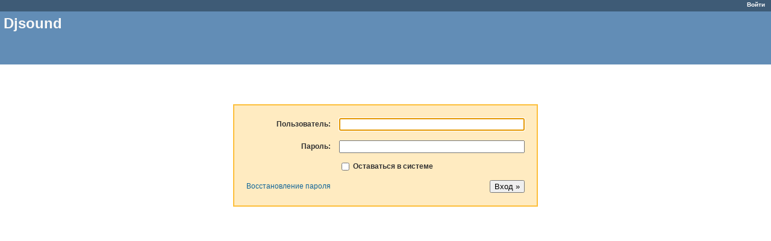

--- FILE ---
content_type: text/html; charset=utf-8
request_url: https://factory.djsound.ru/login?back_url=https%3A%2F%2Ffactory.djsound.ru%2F
body_size: 1804
content:
<!DOCTYPE html>
<html lang="ru">
<head>
<meta charset="utf-8" />
<meta http-equiv="X-UA-Compatible" content="IE=edge"/> 
<title>Djsound</title>
<meta name="viewport" content="width=device-width, initial-scale=1, maximum-scale=1">
<meta name="description" content="Redmine" />
<meta name="keywords" content="issue,bug,tracker" />
<meta name="csrf-param" content="authenticity_token" />
<meta name="csrf-token" content="y9L4JfetPtQsMURL4goIY/DklKxhzoUc2i9pgBjjuLn+YQFaD4dbQDFz87iP+7FNiRjqdlfIaqFXsy1umApRNA==" />
<link rel='shortcut icon' href='/favicon.ico' />
<link rel="stylesheet" media="all" href="/stylesheets/jquery/jquery-ui-1.11.0.css" />
<link rel="stylesheet" media="all" href="/stylesheets/application.css" />
<link rel="stylesheet" media="all" href="/stylesheets/responsive.css" />

<script src="/javascripts/jquery-1.11.1-ui-1.11.0-ujs-3.1.4.js"></script>
<script src="/javascripts/application.js"></script>
<script src="/javascripts/responsive.js"></script>
<script>
//<![CDATA[
$(window).load(function(){ warnLeavingUnsaved('Текущая страница содержит несохранённый текст, который будет потерян, если вы покинете эту страницу.'); });
//]]>
</script>


<!-- page specific tags -->
</head>
<body class="controller-account action-login">
<div id="wrapper">

<div class="flyout-menu js-flyout-menu">





    <h3>Общее</h3>
    <span class="js-general-menu"></span>

    <span class="js-sidebar flyout-menu__sidebar"></span>

    <h3>Профиль</h3>
    <span class="js-profile-menu"></span>

</div>

<div id="wrapper2">
<div id="wrapper3">
<div id="top-menu">
    <div id="account">
        <ul><li><a class="login" href="/login">Войти</a></li></ul>    </div>
    
    </div>

<div id="header">

    <a href="#" class="mobile-toggle-button js-flyout-menu-toggle-button"></a>


    <h1>Djsound</h1>

</div>

<div id="main" class="nosidebar">
    <div id="sidebar">
        
        
    </div>

    <div id="content">
        
        
<div id="login-form">
<form onsubmit="return keepAnchorOnSignIn(this);" action="/login" accept-charset="UTF-8" method="post"><input name="utf8" type="hidden" value="&#x2713;" /><input type="hidden" name="authenticity_token" value="lo4oM4WXzLjNy0EEOI7TxtBYKsU/1zvHzCXX05Ei+iWjPdFMfb2pLNCJ9vdVf2roqaRUHwnR1HpBuZM9EcsTqA==" />
<input type="hidden" name="back_url" value="https://factory.djsound.ru/" />
<table>
<tr>
    <td style="text-align:right;"><label for="username">Пользователь:</label></td>
    <td style="text-align:left;"><input type="text" name="username" id="username" tabindex="1" /></td>
</tr>
<tr>
    <td style="text-align:right;"><label for="password">Пароль:</label></td>
    <td style="text-align:left;"><input type="password" name="password" id="password" tabindex="2" /></td>
</tr>
<tr>
    <td></td>
    <td style="text-align:left;">
        <label for="autologin"><input type="checkbox" name="autologin" id="autologin" value="1" tabindex="4" /> Оставаться в системе</label>
    </td>
</tr>
<tr>
    <td style="text-align:left;">
            <a href="/account/lost_password">Восстановление пароля</a>
    </td>
    <td style="text-align:right;">
        <input type="submit" name="login" value="Вход &#187;" tabindex="5"/>
    </td>
</tr>
</table>
</form></div>


<script>
//<![CDATA[
$('#username').focus();
//]]>
</script>

        
        <div style="clear:both;"></div>
    </div>
</div>
</div>

<div id="ajax-indicator" style="display:none;"><span>Загрузка...</span></div>
<div id="ajax-modal" style="display:none;"></div>

<div id="footer">
  <div class="bgl"><div class="bgr">
    Powered by <a href="https://www.redmine.org/">Redmine</a> &copy; 2006-2015 Jean-Philippe Lang
  </div></div>
</div>
</div>
</div>

</body>
</html>


--- FILE ---
content_type: text/css
request_url: https://factory.djsound.ru/stylesheets/application.css
body_size: 13636
content:
html {overflow-y:scroll;}
body { font-family: Verdana, sans-serif; font-size: 12px; color:#333; margin: 0; padding: 0; min-width: 900px; }

h1, h2, h3, h4 {font-family: "Trebuchet MS", Verdana, sans-serif;padding: 2px 10px 1px 0px;margin: 0 0 10px 0;}
#content h1, h2, h3, h4 {color: #555;}
h2, .wiki h1 {font-size: 20px;}
h3, .wiki h2 {font-size: 16px;}
h4, .wiki h3 {font-size: 13px;}
h4 {border-bottom: 1px dotted #bbb;}
pre, code {font-family: Consolas, Menlo, "Liberation Mono", Courier, monospace;}

/***** Layout *****/
#wrapper {background: white;}

#top-menu {background: #3E5B76; color: #fff; height:1.8em; font-size: 0.8em; padding: 2px 2px 0px 6px;}
#top-menu ul {margin: 0;  padding: 0;}
#top-menu li {
  float:left;
  list-style-type:none;
  margin: 0px 0px 0px 0px;
  padding: 0px 0px 0px 0px;
  white-space:nowrap;
}
#top-menu a {color: #fff; margin-right: 8px; font-weight: bold;}
#top-menu #loggedas { float: right; margin-right: 0.5em; color: #fff; }

#account {float:right;}

#header {min-height:5.3em;margin:0;background-color:#628DB6;color:#f8f8f8; padding: 4px 8px 20px 6px; position:relative;}
#header a {color:#f8f8f8;}
#header h1 a.ancestor { font-size: 80%; }
#quick-search {float:right;}

#main-menu {position: absolute;  bottom: 0px;  left:6px; margin-right: -500px;}
#main-menu ul {margin: 0;  padding: 0;}
#main-menu li {
  float:left;
  list-style-type:none;
  margin: 0px 2px 0px 0px;
  padding: 0px 0px 0px 0px;
  white-space:nowrap;
}
#main-menu li a {
  display: block;
  color: #fff;
  text-decoration: none;
  font-weight: bold;
  margin: 0;
  padding: 4px 10px 4px 10px;
}
#main-menu li a:hover {background:#759FCF; color:#fff;}
#main-menu li a.selected, #main-menu li a.selected:hover {background:#fff; color:#555;}

#admin-menu ul {margin: 0;  padding: 0;}
#admin-menu li {margin: 0;  padding: 0 0 6px 0; list-style-type:none;}

#admin-menu a { background-position: 0% 40%; background-repeat: no-repeat; padding-left: 20px; padding-top: 2px; padding-bottom: 3px;}
#admin-menu a.projects { background-image: url(../images/projects.png); }
#admin-menu a.users { background-image: url(../images/user.png); }
#admin-menu a.groups { background-image: url(../images/group.png); }
#admin-menu a.roles { background-image: url(../images/database_key.png); }
#admin-menu a.trackers { background-image: url(../images/ticket.png); }
#admin-menu a.issue_statuses { background-image: url(../images/ticket_edit.png); }
#admin-menu a.workflows { background-image: url(../images/ticket_go.png); }
#admin-menu a.custom_fields { background-image: url(../images/textfield.png); }
#admin-menu a.enumerations { background-image: url(../images/text_list_bullets.png); }
#admin-menu a.settings { background-image: url(../images/changeset.png); }
#admin-menu a.plugins { background-image: url(../images/plugin.png); }
#admin-menu a.info { background-image: url(../images/help.png); }
#admin-menu a.server_authentication { background-image: url(../images/server_key.png); }

#main {background-color:#EEEEEE;}

#sidebar{ float: right; width: 22%; position: relative; z-index: 9; padding: 0; margin: 0;}
* html #sidebar{ width: 22%; }
#sidebar h3{ font-size: 14px; margin-top:14px; color: #666;  }
#sidebar hr{ width: 100%; margin: 0 auto; height: 1px; background: #ccc; border: 0; }
* html #sidebar hr{ width: 95%; position: relative; left: -6px; color: #ccc; }
#sidebar .contextual { margin-right: 1em; }
#sidebar ul, ul.flat {margin: 0;  padding: 0;}
#sidebar ul li, ul.flat li {list-style-type:none;margin: 0px 2px 0px 0px; padding: 0px 0px 0px 0px;}

#content { width: 75%; background-color: #fff; margin: 0px; border-right: 1px solid #ddd; padding: 6px 10px 10px 10px; z-index: 10; }
* html #content{ width: 75%; padding-left: 0; margin-top: 0px; padding: 6px 10px 10px 10px;}
html>body #content { min-height: 600px; }
* html body #content { height: 600px; } /* IE */

#main.nosidebar #sidebar{ display: none; }
#main.nosidebar #content{ width: auto; border-right: 0; }

#footer {clear: both; border-top: 1px solid #bbb; font-size: 0.9em; color: #aaa; padding: 5px; text-align:center; background:#fff;}

#login-form table {margin-top:5em; padding:1em; margin-left: auto; margin-right: auto; border: 2px solid #FDBF3B; background-color:#FFEBC1; }
#login-form table td {padding: 6px;}
#login-form label {font-weight: bold;}
#login-form input#username, #login-form input#password { width: 300px; }

div.modal { border-radius:5px; background:#fff; z-index:50; padding:4px;}
div.modal h3.title {display:none;}
div.modal p.buttons {text-align:right; margin-bottom:0;}
div.modal .box p {margin: 0.3em 0;}

input#openid_url { background: url(../images/openid-bg.gif) no-repeat; background-color: #fff; background-position: 0 50%; padding-left: 18px; }

.clear:after{ content: "."; display: block; height: 0; clear: both; visibility: hidden; }

.mobile-show {display: none;}

/***** Links *****/
a, a:link, a:visited{ color: #169; text-decoration: none; }
a:hover, a:active{ color: #c61a1a; text-decoration: underline;}
a img{ border: 0; }

a.issue.closed, a.issue.closed:link, a.issue.closed:visited { color: #999; text-decoration: line-through; }
a.project.closed, a.project.closed:link, a.project.closed:visited { color: #999; }
a.user.locked, a.user.locked:link, a.user.locked:visited {color: #999;}

#sidebar a.selected {line-height:1.7em; padding:1px 3px 2px 2px; margin-left:-2px; background-color:#9DB9D5; color:#fff; border-radius:2px;}
#sidebar a.selected:hover {text-decoration:none;}
#admin-menu a {line-height:1.7em;}
#admin-menu a.selected {padding-left: 20px !important; background-position: 2px 40%;}

a.collapsible {padding-left: 12px; background: url(../images/arrow_expanded.png) no-repeat -3px 40%;}
a.collapsible.collapsed {background: url(../images/arrow_collapsed.png) no-repeat -5px 40%;}

a#toggle-completed-versions {color:#999;}
/***** Tables *****/
table.list { border: 1px solid #e4e4e4;  border-collapse: collapse; width: 100%; margin-bottom: 4px; }
table.list th {  background-color:#EEEEEE; padding: 4px; white-space:nowrap; }
table.list td {text-align:center; vertical-align:top; padding-right:10px;}
table.list td.id { width: 2%; text-align: center;}
table.list td.name, table.list td.description, table.list td.subject, table.list td.comments, table.list td.roles {text-align: left;}
table.list td.tick {width:15%}
table.list td.checkbox { width: 15px; padding: 2px 0 0 0; }
table.list td.checkbox input {padding:0px;}
table.list td.buttons { width: 15%; white-space:nowrap; text-align: right; }
table.list td.buttons a { padding-right: 0.6em; }
table.list td.buttons img {vertical-align:middle;}
table.list td.reorder {width:15%; white-space:nowrap; text-align:center; }
table.list caption { text-align: left; padding: 0.5em 0.5em 0.5em 0; }

tr.project td.name a { white-space:nowrap; }
tr.project.closed, tr.project.archived { color: #aaa; }
tr.project.closed a, tr.project.archived a { color: #aaa; }

tr.project.idnt td.name span {background: url(../images/bullet_arrow_right.png) no-repeat 0 50%; padding-left: 16px;}
tr.project.idnt-1 td.name {padding-left: 0.5em;}
tr.project.idnt-2 td.name {padding-left: 2em;}
tr.project.idnt-3 td.name {padding-left: 3.5em;}
tr.project.idnt-4 td.name {padding-left: 5em;}
tr.project.idnt-5 td.name {padding-left: 6.5em;}
tr.project.idnt-6 td.name {padding-left: 8em;}
tr.project.idnt-7 td.name {padding-left: 9.5em;}
tr.project.idnt-8 td.name {padding-left: 11em;}
tr.project.idnt-9 td.name {padding-left: 12.5em;}

tr.issue { text-align: center; white-space: nowrap; }
tr.issue td.subject, tr.issue td.category, td.assigned_to, tr.issue td.string, tr.issue td.text, tr.issue td.relations, tr.issue td.parent { white-space: normal; }
tr.issue td.relations { text-align: left; }
tr.issue td.done_ratio table.progress { margin-left:auto; margin-right: auto;}
tr.issue td.relations span {white-space: nowrap;}
table.issues td.description {color:#777; font-size:90%; padding:4px 4px 4px 24px; text-align:left; white-space:normal;}
table.issues td.description pre {white-space:normal;}

tr.issue.idnt td.subject a {background: url(../images/bullet_arrow_right.png) no-repeat 0 50%; padding-left: 16px;}
tr.issue.idnt-1 td.subject {padding-left: 0.5em;}
tr.issue.idnt-2 td.subject {padding-left: 2em;}
tr.issue.idnt-3 td.subject {padding-left: 3.5em;}
tr.issue.idnt-4 td.subject {padding-left: 5em;}
tr.issue.idnt-5 td.subject {padding-left: 6.5em;}
tr.issue.idnt-6 td.subject {padding-left: 8em;}
tr.issue.idnt-7 td.subject {padding-left: 9.5em;}
tr.issue.idnt-8 td.subject {padding-left: 11em;}
tr.issue.idnt-9 td.subject {padding-left: 12.5em;}

table.issue-report {table-layout:fixed;}

tr.entry { border: 1px solid #f8f8f8; }
tr.entry td { white-space: nowrap; }
tr.entry td.filename {width:30%; text-align:left;}
tr.entry td.filename_no_report {width:70%; text-align:left;}
tr.entry td.size { text-align: right; font-size: 90%; }
tr.entry td.revision, tr.entry td.author { text-align: center; }
tr.entry td.age { text-align: right; }
tr.entry.file td.filename a { margin-left: 16px; }
tr.entry.file td.filename_no_report a { margin-left: 16px; }

tr span.expander {background-image: url(../images/bullet_toggle_plus.png); padding-left: 8px; margin-left: 0; cursor: pointer;}
tr.open span.expander {background-image: url(../images/bullet_toggle_minus.png);}

tr.changeset { height: 20px }
tr.changeset ul, ol { margin-top: 0px; margin-bottom: 0px; }
tr.changeset td.revision_graph { width: 15%; background-color: #fffffb; }
tr.changeset td.author { text-align: center; width: 15%; white-space:nowrap;}
tr.changeset td.committed_on { text-align: center; width: 15%; white-space:nowrap;}

table.files tbody th {text-align:left;}
table.files tr.file td.filename { text-align: left; padding-left: 24px; }
table.files tr.file td.digest { font-size: 80%; }

table.members td.roles, table.memberships td.roles { width: 45%; }

tr.message { height: 2.6em; }
tr.message td.subject { padding-left: 20px; }
tr.message td.created_on { white-space: nowrap; }
tr.message td.last_message { font-size: 80%; white-space: nowrap; }
tr.message.locked td.subject { background: url(../images/locked.png) no-repeat 0 1px; }
tr.message.sticky td.subject { background: url(../images/bullet_go.png) no-repeat 0 1px; font-weight: bold; }

tr.version.closed, tr.version.closed a { color: #999; }
tr.version td.name { padding-left: 20px; }
tr.version.shared td.name { background: url(../images/link.png) no-repeat 0% 70%; }
tr.version td.date, tr.version td.status, tr.version td.sharing { text-align: center; white-space:nowrap; }

tr.user td {width:13%;white-space: nowrap;}
td.username, td.firstname, td.lastname, td.email {text-align:left !important;}
tr.user td.email { width:18%; }
tr.user.locked, tr.user.registered { color: #aaa; }
tr.user.locked a, tr.user.registered a { color: #aaa; }

table.permissions td.role {color:#999;font-size:90%;font-weight:normal !important;text-align:center;vertical-align:bottom;}

tr.wiki-page-version td.updated_on, tr.wiki-page-version td.author {text-align:center;}

tr.time-entry { text-align: center; white-space: nowrap; }
tr.time-entry td.issue, tr.time-entry td.comments, tr.time-entry td.subject, tr.time-entry td.activity { text-align: left; white-space: normal; }
td.hours { text-align: right; font-weight: bold; padding-right: 0.5em; }
td.hours .hours-dec { font-size: 0.9em; }

table.plugins td { vertical-align: middle; }
table.plugins td.configure { text-align: right; padding-right: 1em; }
table.plugins span.name { font-weight: bold; display: block; margin-bottom: 6px; }
table.plugins span.description { display: block; font-size: 0.9em; }
table.plugins span.url { display: block; font-size: 0.9em; }

tr.group td { padding: 0.8em 0 0.5em 0.3em; border-bottom: 1px solid #ccc; text-align:left; }
tr.group span.name {font-weight:bold;}
tr.group span.count {font-weight:bold; position:relative; top:-1px; color:#fff; font-size:10px; background:#9DB9D5; padding:0px 6px 1px 6px; border-radius:3px; margin-left:4px;}
tr.group span.totals {color: #aaa; font-size: 80%;}
tr.group span.totals .value {font-weight:bold; color:#777;}
tr.group a.toggle-all { color: #aaa; font-size: 80%; display:none; float:right; margin-right:4px;}
tr.group:hover a.toggle-all { display:inline;}
a.toggle-all:hover {text-decoration:none;}

table.list tbody tr:hover { background-color:#ffffdd; }
table.list tbody tr.group:hover { background-color:inherit; }
table td {padding:2px;}
table p {margin:0;}
.odd {background-color:#f6f7f8;}
.even {background-color: #fff;}

tr.builtin td.name {font-style:italic;}

a.sort { padding-right: 16px; background-position: 100% 50%; background-repeat: no-repeat; }
a.sort.asc  { background-image: url(../images/sort_asc.png); }
a.sort.desc { background-image: url(../images/sort_desc.png); }

table.boards a.board, h3.comments { background: url(../images/comment.png) no-repeat 0% 50%; padding-left: 20px; }
table.boards td.last-message {text-align:left;font-size:80%;}

table.messages td.last_message {text-align:left;}

#query_form_content {font-size:90%;}

.query_sort_criteria_count {
  display: inline-block;
  min-width: 1em;
}

table.query-columns {
  border-collapse: collapse;
  border: 0;
}

table.query-columns td.buttons {
  vertical-align: middle;
  text-align: center;
}
table.query-columns td.buttons input[type=button] {width:35px;}
.query-totals {text-align:right; margin-top:-2.3em;}
.query-totals>span {margin-left:0.6em;}
.query-totals .value {font-weight:bold;}

td.center {text-align:center;}

h3.version { background: url(../images/package.png) no-repeat 0% 50%; padding-left: 20px; }

div.issues h3 { background: url(../images/ticket.png) no-repeat 0% 50%; padding-left: 20px; }
div.members h3 { background: url(../images/group.png) no-repeat 0% 50%; padding-left: 20px; }
div.news h3 { background: url(../images/news.png) no-repeat 0% 50%; padding-left: 20px; }
div.projects h3 { background: url(../images/projects.png) no-repeat 0% 50%; padding-left: 20px; }

#watchers select {width: 95%; display: block;}
#watchers a.delete {opacity: 0.4; vertical-align: middle;}
#watchers a.delete:hover {opacity: 1;}
#watchers img.gravatar {margin: 0 4px 2px 0;}

span#watchers_inputs {overflow:auto; display:block;}
span.search_for_watchers {display:block;}
span.search_for_watchers, span.add_attachment {font-size:80%; line-height:2.5em;}
span.search_for_watchers a, span.add_attachment a {padding-left:16px; background: url(../images/bullet_add.png) no-repeat 0 50%; }


.highlight { background-color: #FCFD8D;}
.highlight.token-1 { background-color: #faa;}
.highlight.token-2 { background-color: #afa;}
.highlight.token-3 { background-color: #aaf;}

.box{
  padding:6px;
  margin-bottom: 10px;
  background-color:#f6f6f6;
  color:#505050;
  line-height:1.5em;
  border: 1px solid #e4e4e4;
  word-wrap: break-word;
  border-radius: 3px;
}
.pagination .per-page span.selected {
  font-weight: bold;
}

div.square {
  border: 1px solid #999;
  float: left;
  margin: .3em .4em 0 .4em;
  overflow: hidden;
  width: .6em; height: .6em;
}
.contextual {float:right; white-space: nowrap; line-height:1.4em;margin-top:5px; padding-left: 10px; font-size:0.9em;}
.contextual input, .contextual select {font-size:0.9em;}
.message .contextual { margin-top: 0; }

.splitcontent {overflow:auto;}
.splitcontentleft{float:left; width:49%;}
.splitcontentright{float:right; width:49%;}
form {display: inline;}
input, select {vertical-align: middle; margin-top: 1px; margin-bottom: 1px;}
fieldset {border: 1px solid #e4e4e4; margin:0;}
legend {color: #333;}
hr { width: 100%; height: 1px; background: #ccc; border: 0;}
blockquote { font-style: italic; border-left: 3px solid #e0e0e0; padding-left: 0.6em; margin-left: 2.4em;}
blockquote blockquote { margin-left: 0;}
abbr, span.field-description[title] { border-bottom: 1px dotted #aaa; cursor: help; }
textarea.wiki-edit {width:99%; resize:vertical;}
li p {margin-top: 0;}
div.issue {background:#ffffdd; padding:6px; margin-bottom:6px; border: 1px solid #d7d7d7; border-radius:3px;}
p.breadcrumb { font-size: 0.9em; margin: 4px 0 4px 0;}
p.subtitle { font-size: 0.9em; margin: -6px 0 12px 0; font-style: italic; }
p.footnote { font-size: 0.9em; margin-top: 0px; margin-bottom: 0px; }
.ltr {direction:ltr !important; unicode-bidi:bidi-override;}
.rtl {direction:rtl !important; unicode-bidi:bidi-override;}

div.issue div.subject div div { padding-left: 16px; }
div.issue div.subject p {margin: 0; margin-bottom: 0.1em; font-size: 90%; color: #999;}
div.issue div.subject>div>p { margin-top: 0.5em; }
div.issue div.subject h3 {margin: 0; margin-bottom: 0.1em;}
div.issue span.private, div.journal span.private { position:relative; bottom: 2px; text-transform: uppercase; background: #d22; color: #fff; font-weight:bold; padding: 0px 2px 0px 2px; font-size: 60%; margin-right: 2px; border-radius: 2px;}
div.issue .next-prev-links {color:#999;}
div.issue .attributes {margin-top: 2em;}
div.issue .attribute {padding-left:180px; clear:left; min-height: 1.8em;}
div.issue .attribute .label {width: 170px; margin-left:-180px; font-weight:bold; float:left;}
div.issue.overdue .due-date .value { color: #c22; }

#issue_tree table.issues, #relations table.issues { border: 0; }
#issue_tree td.checkbox, #relations td.checkbox {display:none;}
#relations td.buttons {padding:0;}

fieldset.collapsible {border-width: 1px 0 0 0;}
fieldset.collapsible>legend { padding-left: 16px; background: url(../images/arrow_expanded.png) no-repeat 0% 40%; cursor:pointer; }
fieldset.collapsible.collapsed>legend { background-image: url(../images/arrow_collapsed.png); }

fieldset#date-range p { margin: 2px 0 2px 0; }
fieldset#filters table { border-collapse: collapse; }
fieldset#filters table td { padding: 0; vertical-align: middle; }
fieldset#filters tr.filter { height: 2.1em; }
fieldset#filters td.field { width:230px; }
fieldset#filters td.operator { width:180px; }
fieldset#filters td.operator select {max-width:170px;}
fieldset#filters td.values { white-space:nowrap; }
fieldset#filters td.values select {min-width:130px;}
fieldset#filters td.values input {height:1em;}

#filters-table {width:60%; float:left;}
.add-filter {width:35%; float:right; text-align: right; vertical-align: top;}

#issue_is_private_wrap {float:right; margin-right:1em;}
.toggle-multiselect {background: url(../images/bullet_toggle_plus.png) no-repeat 0% 40%; padding-left:8px; margin-left:0; cursor:pointer;}
.buttons { font-size: 0.9em; margin-bottom: 1.4em; margin-top: 1em; }

div#issue-changesets {float:right; width:45%; margin-left: 1em; margin-bottom: 1em; background: #fff; padding-left: 1em; font-size: 90%;}
div#issue-changesets div.changeset { padding: 4px;}
div#issue-changesets div.changeset { border-bottom: 1px solid #ddd; }
div#issue-changesets p { margin-top: 0; margin-bottom: 1em;}

.journal ul.details img {margin:0 0 -3px 4px;}
div.journal {overflow:auto;}
div.journal.private-notes {border-left:2px solid #d22; padding-left:4px; margin-left:-6px;}
div.journal ul.details {color:#959595; margin-bottom: 1.5em;}
div.journal ul.details a {color:#70A7CD;}
div.journal ul.details a:hover {color:#D14848;}

div#activity dl, #search-results { margin-left: 2em; }
div#activity dd, #search-results dd { margin-bottom: 1em; padding-left: 18px; font-size: 0.9em; }
div#activity dt, #search-results dt { margin-bottom: 0px; padding-left: 20px; line-height: 18px; background-position: 0 50%; background-repeat: no-repeat; }
div#activity dt.me .time { border-bottom: 1px solid #999; }
div#activity dt .time { color: #777; font-size: 80%; }
div#activity dd .description, #search-results dd .description { font-style: italic; }
div#activity span.project:after, #search-results span.project:after { content: " -"; }
div#activity dd span.description, #search-results dd span.description { display:block; color: #808080; }
div#activity dt.grouped {margin-left:5em;}
div#activity dd.grouped {margin-left:9em;}

#search-results dd { margin-bottom: 1em; padding-left: 20px; margin-left:0px; }

div#search-results-counts {float:right;}
div#search-results-counts ul { margin-top: 0.5em; }
div#search-results-counts  li { list-style-type:none; float: left; margin-left: 1em; }

dt.issue { background-image: url(../images/ticket.png); }
dt.issue-edit { background-image: url(../images/ticket_edit.png); }
dt.issue-closed { background-image: url(../images/ticket_checked.png); }
dt.issue-note { background-image: url(../images/ticket_note.png); }
dt.changeset { background-image: url(../images/changeset.png); }
dt.news { background-image: url(../images/news.png); }
dt.message { background-image: url(../images/message.png); }
dt.reply { background-image: url(../images/comments.png); }
dt.wiki-page { background-image: url(../images/wiki_edit.png); }
dt.attachment { background-image: url(../images/attachment.png); }
dt.document { background-image: url(../images/document.png); }
dt.project { background-image: url(../images/projects.png); }
dt.time-entry { background-image: url(../images/time.png); }

#search-results dt.issue.closed { background-image: url(../images/ticket_checked.png); }

div#roadmap .related-issues { margin-bottom: 1em; }
div#roadmap .related-issues td.checkbox { display: none; }
div#roadmap .wiki h1:first-child { display: none; }
div#roadmap .wiki h1 { font-size: 120%; }
div#roadmap .wiki h2 { font-size: 110%; }
body.controller-versions.action-show div#roadmap .related-issues {width:70%;}

div#version-summary { float:right; width:28%; margin-left: 16px; margin-bottom: 16px; background-color: #fff; }
div#version-summary fieldset { margin-bottom: 1em; }
div#version-summary fieldset.time-tracking table { width:100%; }
div#version-summary th, div#version-summary td.total-hours { text-align: right; }

table#time-report td.hours, table#time-report th.period, table#time-report th.total { text-align: right; padding-right: 0.5em; }
table#time-report tbody tr.subtotal { font-style: italic; color:#777;}
table#time-report tbody tr.subtotal td.hours { color:#b0b0b0; }
table#time-report tbody tr.total { font-weight: bold; background-color:#EEEEEE; border-top:1px solid #e4e4e4;}
table#time-report .hours-dec { font-size: 0.9em; }

div.wiki-page .contextual a {opacity: 0.4}
div.wiki-page .contextual a:hover {opacity: 1}

form .attributes select { width: 60%; }
input#issue_subject, input#document_title { width: 99%; }
select#issue_done_ratio { width: 95px; }

ul.projects {margin:0; padding-left:1em;}
ul.projects ul {padding-left:1.6em;}
ul.projects.root {margin:0; padding:0;}
ul.projects li {list-style-type:none;}

#projects-index ul.projects ul.projects { border-left: 3px solid #e0e0e0; padding-left:1em;}
#projects-index ul.projects li.root {margin-bottom: 1em;}
#projects-index ul.projects li.child {margin-top: 1em;}
#projects-index ul.projects div.root a.project { font-family: "Trebuchet MS", Verdana, sans-serif; font-weight: bold; font-size: 16px; margin: 0 0 10px 0; }
.my-project { padding-left: 18px; background: url(../images/fav.png) no-repeat 0 50%; }

#notified-projects>ul, #tracker_project_ids>ul, #custom_field_project_ids>ul {max-height:250px; overflow-y:auto;}

#related-issues li img {vertical-align:middle;}

ul.properties {padding:0; font-size: 0.9em; color: #777;}
ul.properties li {list-style-type:none;}
ul.properties li span {font-style:italic;}

.total-hours { font-size: 110%; font-weight: bold; }
.total-hours span.hours-int { font-size: 120%; }

.autoscroll {overflow-x: auto; padding:1px; margin-bottom: 1.2em;}
#user_login, #user_firstname, #user_lastname, #user_mail, #my_account_form select, #user_form select, #user_identity_url { width: 90%; }

#workflow_copy_form select { width: 200px; }
table.transitions td.enabled {background: #bfb;}
#workflow_form table select {font-size:90%; max-width:100px;}
table.fields_permissions td.readonly {background:#ddd;}
table.fields_permissions td.required {background:#d88;}

select.expandable {vertical-align:top;}

textarea#custom_field_possible_values {width: 95%; resize:vertical}
textarea#custom_field_default_value {width: 95%; resize:vertical}
.sort-handle {display:inline-block; vertical-align:middle;}

input#content_comments {width: 99%}

span.pagination {margin-left:3px; color:#888;}
.pagination ul.pages {
  margin: 0 5px 0 0;
  padding: 0;
  display: inline;
}
.pagination ul.pages li {
  display: inline-block;
  padding: 0;
  border: 1px solid #ccc;
  margin-left: -1px;
  line-height: 2em;
  margin-bottom: 1em;
  white-space: nowrap;
  text-align: center;
}
.pagination ul.pages li a,
.pagination ul.pages li span {
  padding: 3px 8px;
}
.pagination ul.pages li:first-child {
  border-top-left-radius: 4px;
  border-bottom-left-radius: 4px;
}
.pagination ul.pages li:last-child {
  border-top-right-radius: 4px;
  border-bottom-right-radius: 4px;
}
.pagination ul.pages li.current {
  color: white;
  background-color: #628DB6;
  border-color: #628DB6;
}
.pagination ul.pages li.page:hover {
  background-color: #EEE;
}
.pagination ul.pages li.page a:hover,
.pagination ul.pages li.page a:active {
  color: inherit;
  text-decoration: inherit;
}
span.pagination>span {white-space:nowrap;}

#search-form fieldset p {margin:0.2em 0;}

/***** Tabular forms ******/
.tabular p{
  margin: 0;
  padding: 3px 0 3px 0;
  padding-left: 180px; /* width of left column containing the label elements */
  min-height: 1.8em;
  clear:left;
}

html>body .tabular p {overflow:hidden;}

.tabular input, .tabular select {max-width:95%}
.tabular textarea {width:95%; resize:vertical;}

.tabular label{
  font-weight: bold;
  float: left;
  text-align: right;
  /* width of left column */
  margin-left: -180px;
  /* width of labels. Should be smaller than left column to create some right margin */
  width: 175px;
}

.tabular label.floating{
  font-weight: normal;
  margin-left: 0px;
  text-align: left;
  width: 270px;
}

.tabular label.block{
  font-weight: normal;
  margin-left: 0px !important;
  text-align: left;
  float: none;
  display: block;
  width: auto !important;
}

.tabular label.inline{
  font-weight: normal;
  float:none;
  margin-left: 5px !important;
  width: auto;
}

label.no-css {
  font-weight: inherit;
  float:none;
  text-align:left;
  margin-left:0px;
  width:auto;
}
input#time_entry_comments { width: 90%;}

#preview fieldset {margin-top: 1em; background: url(../images/draft.png)}

.tabular.settings p{ padding-left: 300px; }
.tabular.settings label{ margin-left: -300px; width: 295px; }
.tabular.settings textarea { width: 99%; }

.settings.enabled_scm table {width:100%}
.settings.enabled_scm td.scm_name{ font-weight: bold; }

fieldset.settings label { display: block; }
fieldset#notified_events .parent { padding-left: 20px; }

span.required {color: #bb0000;}
.summary {font-style: italic;}

.check_box_group {
  display:block;
  width:95%;
  max-height:300px;
  overflow-y:auto;
  padding:2px 4px 4px 2px;
  background:#fff;
  border:1px solid #9EB1C2;
  border-radius:2px
}
.check_box_group label {
  font-weight: normal;
  margin-left: 0px !important;
  text-align: left;
  float: none;
  display: block;
  width: auto;
}
.check_box_group.bool_cf {border:0; background:inherit;}
.check_box_group.bool_cf label {display: inline;}

#attachments_fields input.description {margin-left:4px; width:340px;}
#attachments_fields span {display:block; white-space:nowrap;}
#attachments_fields input.filename {border:0; height:1.8em; width:250px; color:#555; background-color:inherit; background:url(../images/attachment.png) no-repeat 1px 50%; padding-left:18px;}
#attachments_fields .ajax-waiting input.filename {background:url(../images/hourglass.png) no-repeat 0px 50%;}
#attachments_fields .ajax-loading input.filename {background:url(../images/loading.gif) no-repeat 0px 50%;}
#attachments_fields div.ui-progressbar { width: 100px; height:14px; margin: 2px 0 -5px 8px; display: inline-block; }
a.remove-upload {background: url(../images/delete.png) no-repeat 1px 50%; width:1px; display:inline-block; padding-left:16px;}
a.remove-upload:hover {text-decoration:none !important;}

div.fileover { background-color: lavender; }

div.attachments { margin-top: 12px; }
div.attachments p { margin:4px 0 2px 0; }
div.attachments img { vertical-align: middle; }
div.attachments span.author { font-size: 0.9em; color: #888; }

div.thumbnails {margin-top:0.6em;}
div.thumbnails div {background:#fff;border:2px solid #ddd;display:inline-block;margin-right:2px;}
div.thumbnails img {margin: 3px; vertical-align: middle;}
#history div.thumbnails {margin-left: 2em;}

p.other-formats { text-align: right; font-size:0.9em; color: #666; }
.other-formats span + span:before { content: "| "; }

a.atom { background: url(../images/feed.png) no-repeat 1px 50%; padding: 2px 0px 3px 16px; }

em.info {font-style:normal;font-size:90%;color:#888;display:block;}
em.info.error {padding-left:20px; background:url(../images/exclamation.png) no-repeat 0 50%;}

textarea.text_cf {width:95%; resize:vertical;}
input.string_cf, input.link_cf {width:95%;}
select.bool_cf {width:auto !important;}

#tab-content-modules fieldset p {margin:3px 0 4px 0;}

#tab-content-users .splitcontentleft {width: 64%;}
#tab-content-users .splitcontentright {width: 34%;}
#tab-content-users fieldset {padding:1em; margin-bottom: 1em;}
#tab-content-users fieldset legend {font-weight: bold;}
#tab-content-users fieldset label {display: block;}
#tab-content-users #principals {max-height: 400px; overflow: auto;}

#users_for_watcher {height: 200px; overflow:auto;}
#users_for_watcher label {display: block;}

table.members td.name {padding-left: 20px;}
table.members td.group, table.members td.groupnonmember, table.members td.groupanonymous {background: url(../images/group.png) no-repeat 0% 1px;}

input#principal_search, input#user_search {width:90%}
.roles-selection label {display:inline-block; width:210px;}

input.autocomplete {
  background: #fff url(../images/magnifier.png) no-repeat 2px 50%; padding-left:20px !important;
  border:1px solid #9EB1C2; border-radius:2px; height:1.5em;
}
input.autocomplete.ajax-loading {
  background-image: url(../images/loading.gif);
}

.role-visibility {padding-left:2em;}

.objects-selection {
  height: 300px;
  overflow: auto;
  margin-bottom: 1em;
}

.objects-selection label {
  display: block;
}

.objects-selection>div {
  column-count: auto;
  column-width: 200px;
  -webkit-column-count: auto;
  -webkit-column-width: 200px;
  -webkit-column-gap : 0.5rem;
  -webkit-column-rule: 1px solid #ccc;
  -moz-column-count: auto;
  -moz-column-width: 200px;
  -moz-column-gap : 0.5rem;
  -moz-column-rule: 1px solid #ccc;
}

/***** Flash & error messages ****/
#errorExplanation, div.flash, .nodata, .warning, .conflict {
  padding: 4px 4px 4px 30px;
  margin-bottom: 12px;
  font-size: 1.1em;
  border: 2px solid;
  border-radius: 3px;
}

div.flash {margin-top: 8px;}

div.flash.error, #errorExplanation {
  background: url(../images/exclamation.png) 8px 50% no-repeat;
  background-color: #ffe3e3;
  border-color: #dd0000;
  color: #880000;
}

div.flash.notice {
  background: url(../images/true.png) 8px 5px no-repeat;
  background-color: #dfffdf;
  border-color: #9fcf9f;
  color: #005f00;
}

div.flash.warning, .conflict {
  background: url(../images/warning.png) 8px 5px no-repeat;
  background-color: #FFEBC1;
  border-color: #FDBF3B;
  color: #A6750C;
  text-align: left;
}

.nodata, .warning {
  text-align: center;
  background-color: #FFEBC1;
  border-color: #FDBF3B;
  color: #A6750C;
}

#errorExplanation ul { font-size: 0.9em;}
#errorExplanation h2, #errorExplanation p { display: none; }

.conflict-details {font-size:80%;}

/***** Ajax indicator ******/
#ajax-indicator {
position: absolute; /* fixed not supported by IE */
background-color:#eee;
border: 1px solid #bbb;
top:35%;
left:40%;
width:20%;
font-weight:bold;
text-align:center;
padding:0.6em;
z-index:100;
opacity: 0.5;
}

html>body #ajax-indicator { position: fixed; }

#ajax-indicator span {
background-position: 0% 40%;
background-repeat: no-repeat;
background-image: url(../images/loading.gif);
padding-left: 26px;
vertical-align: bottom;
}

/***** Calendar *****/
table.cal {border-collapse: collapse; width: 100%; margin: 0px 0 6px 0;border: 1px solid #d7d7d7;}
table.cal thead th {width: 14%; background-color:#EEEEEE; padding: 4px; }
table.cal thead th.week-number {width: auto;}
table.cal tbody tr {height: 100px;}
table.cal td {border: 1px solid #d7d7d7; vertical-align: top; font-size: 0.9em;}
table.cal td.week-number { background-color:#EEEEEE; padding: 4px; border:none; font-size: 1em;}
table.cal td p.day-num {font-size: 1.1em; text-align:right;}
table.cal td.odd p.day-num {color: #bbb;}
table.cal td.today {background:#ffffdd;}
table.cal td.today p.day-num {font-weight: bold;}
table.cal .starting a, p.cal.legend .starting {background: url(../images/bullet_go.png) no-repeat -1px -2px; padding-left:16px;}
table.cal .ending a, p.cal.legend .ending {background: url(../images/bullet_end.png) no-repeat -1px -2px; padding-left:16px;}
table.cal .starting.ending a, p.cal.legend .starting.ending {background: url(../images/bullet_diamond.png) no-repeat -1px -2px; padding-left:16px;}
p.cal.legend span {display:block;}

/***** Tooltips ******/
.tooltip{position:relative;z-index:24;}
.tooltip:hover{z-index:25;color:#000;}
.tooltip span.tip{display: none; text-align:left;}

div.tooltip:hover span.tip{
display:block;
position:absolute;
top:12px; left:24px; width:270px;
border:1px solid #555;
background-color:#fff;
padding: 4px;
font-size: 0.8em;
color:#505050;
}

img.ui-datepicker-trigger {
  cursor: pointer;
  vertical-align: middle;
  margin-left: 4px;
}

/***** Progress bar *****/
table.progress {
  border-collapse: collapse;
  border-spacing: 0pt;
  empty-cells: show;
  text-align: center;
  float:left;
  margin: 1px 6px 1px 0px;
}

table.progress {width:80px;}
table.progress td { height: 1em; }
table.progress td.closed { background: #BAE0BA none repeat scroll 0%; }
table.progress td.done { background: #D3EDD3 none repeat scroll 0%; }
table.progress td.todo { background: #eee none repeat scroll 0%; }
p.percent {font-size: 80%; margin:0;}
p.progress-info {clear: left; font-size: 80%; margin-top:-4px; color:#777;}

.version-overview table.progress {width:40em;}
.version-overview table.progress td { height: 1.2em; }

/***** Tabs *****/
#content .tabs {height: 2.6em; margin-bottom:1.2em; position:relative; overflow:hidden;}
#content .tabs ul {margin:0; position:absolute; bottom:0; padding-left:0.5em; width: 2000px; border-bottom: 1px solid #bbbbbb;}
#content .tabs ul li {
  float:left;
  list-style-type:none;
  white-space:nowrap;
  margin-right:4px;
  background:#fff;
  position:relative;
  margin-bottom:-1px;
}
#content .tabs ul li a{
  display:block;
  font-size: 0.9em;
  text-decoration:none;
  line-height:1.3em;
  padding:4px 6px 4px 6px;
  border: 1px solid #ccc;
  border-bottom: 1px solid #bbbbbb;
  background-color: #f6f6f6;
  color:#999;
  font-weight:bold;
  border-top-left-radius:3px;
  border-top-right-radius:3px;
}

#content .tabs ul li a:hover {
  background-color: #ffffdd;
  text-decoration:none;
}

#content .tabs ul li a.selected {
  background-color: #fff;
  border: 1px solid #bbbbbb;
  border-bottom: 1px solid #fff;
  color:#444;
}

#content .tabs ul li a.selected:hover {background-color: #fff;}

div.tabs-buttons { position:absolute; right: 0; width: 48px; height: 24px; background: white; bottom: 0; border-bottom: 1px solid #bbbbbb; }

button.tab-left, button.tab-right {
  font-size: 0.9em;
  cursor: pointer;
  height:24px;
  border: 1px solid #ccc;
  border-bottom: 1px solid #bbbbbb;
  position:absolute;
  padding:4px;
  width: 20px;
  bottom: -1px;
}

button.tab-left {
  right: 20px;
  background: #eeeeee url(../images/bullet_arrow_left.png) no-repeat 50% 50%;
  border-top-left-radius:3px;
}

button.tab-right {
  right: 0;
  background: #eeeeee url(../images/bullet_arrow_right.png) no-repeat 50% 50%;
  border-top-right-radius:3px;
}

/***** Diff *****/
.diff_out { background: #fcc; }
.diff_out span { background: #faa; }
.diff_in { background: #cfc; }
.diff_in span { background: #afa; }

.text-diff {
  padding: 1em;
  background-color:#f6f6f6;
  color:#505050;
  border: 1px solid #e4e4e4;
}

/***** Wiki *****/
div.wiki table {
  border-collapse: collapse;
  margin-bottom: 1em;
}

div.wiki table, div.wiki td, div.wiki th {
  border: 1px solid #bbb;
  padding: 4px;
}

div.wiki .noborder, div.wiki .noborder td, div.wiki .noborder th {border:0;}

div.wiki .external {
  background-position: 0% 60%;
  background-repeat: no-repeat;
  padding-left: 12px;
  background-image: url(../images/external.png);
}

div.wiki a {word-wrap: break-word;}
div.wiki a.new {color: #b73535;}

div.wiki ul, div.wiki ol {margin-bottom:1em;}
div.wiki li>ul, div.wiki li>ol {margin-bottom: 0;}

div.wiki pre {
  margin: 1em 1em 1em 1.6em;
  padding: 8px;
  background-color: #fafafa;
  border: 1px solid #e2e2e2;
  border-radius: 3px;
  width:auto;
  overflow-x: auto;
  overflow-y: hidden;
}

div.wiki ul.toc {
  background-color: #ffffdd;
  border: 1px solid #e4e4e4;
  padding: 4px;
  line-height: 1.2em;
  margin-bottom: 12px;
  margin-right: 12px;
  margin-left: 0;
  display: table
}
* html div.wiki ul.toc { width: 50%; } /* IE6 doesn't autosize div */

div.wiki ul.toc.right { float: right; margin-left: 12px; margin-right: 0; width: auto; }
div.wiki ul.toc.left  { float: left; margin-right: 12px; margin-left: 0; width: auto; }
div.wiki ul.toc ul { margin: 0; padding: 0; }
div.wiki ul.toc li {list-style-type:none; margin: 0; font-size:12px;}
div.wiki ul.toc li li {margin-left: 1.5em; font-size:10px;}
div.wiki ul.toc a {
  font-size: 0.9em;
  font-weight: normal;
  text-decoration: none;
  color: #606060;
}
div.wiki ul.toc a:hover { color: #c61a1a; text-decoration: underline;}

a.wiki-anchor { display: none; margin-left: 6px; text-decoration: none; }
a.wiki-anchor:hover { color: #aaa !important; text-decoration: none; }
h1:hover a.wiki-anchor, h2:hover a.wiki-anchor, h3:hover a.wiki-anchor { display: inline; color: #ddd; }

div.wiki img {vertical-align:middle; max-width:100%;}

/***** My page layout *****/
.block-receiver {
  border:1px dashed #c0c0c0;
  margin-bottom: 20px;
  padding: 15px 0 15px 0;
}

.mypage-box {
  margin:0 0 20px 0;
  color:#505050;
  line-height:1.5em;
}

.handle {cursor: move;}

a.close-icon {
  display:block;
  margin-top:3px;
  overflow:hidden;
  width:12px;
  height:12px;
  background-repeat: no-repeat;
  cursor:pointer;
  background-image:url('../images/close.png');
}
a.close-icon:hover {background-image:url('../images/close_hl.png');}

/***** Gantt chart *****/
.gantt_hdr {
  position:absolute;
  top:0;
  height:16px;
  border-top: 1px solid #c0c0c0;
  border-bottom: 1px solid #c0c0c0;
  border-right: 1px solid #c0c0c0;
  text-align: center;
  overflow: hidden;
}

.gantt_hdr.nwday {background-color:#f1f1f1; color:#999;}

.gantt_subjects { font-size: 0.8em; }
.gantt_subjects div { line-height:16px;height:16px;overflow:hidden;white-space:nowrap;text-overflow: ellipsis; }

.task {
  position: absolute;
  height:8px;
  font-size:0.8em;
  color:#888;
  padding:0;
  margin:0;
  line-height:16px;
  white-space:nowrap;
}

.task.label {width:100%;}
.task.label.project, .task.label.version { font-weight: bold; }

.task_late { background:#f66 url(../images/task_late.png); border: 1px solid #f66; }
.task_done { background:#00c600 url(../images/task_done.png); border: 1px solid #00c600; }
.task_todo { background:#aaa url(../images/task_todo.png); border: 1px solid #aaa; }

.task_todo.parent { background: #888; border: 1px solid #888; height: 3px;}
.task_late.parent, .task_done.parent { height: 3px;}
.task.parent.marker.starting  { position: absolute; background: url(../images/task_parent_end.png) no-repeat 0 0; width: 8px; height: 16px; margin-left: -4px; left: 0px; top: -1px;}
.task.parent.marker.ending { position: absolute; background: url(../images/task_parent_end.png) no-repeat 0 0; width: 8px; height: 16px; margin-left: -4px; right: 0px; top: -1px;}

.version.task_late { background:#f66 url(../images/milestone_late.png); border: 1px solid #f66; height: 2px; margin-top: 3px;}
.version.task_done { background:#00c600 url(../images/milestone_done.png); border: 1px solid #00c600; height: 2px; margin-top: 3px;}
.version.task_todo { background:#fff url(../images/milestone_todo.png); border: 1px solid #fff; height: 2px; margin-top: 3px;}
.version.marker { background-image:url(../images/version_marker.png); background-repeat: no-repeat; border: 0; margin-left: -4px; margin-top: 1px; }

.project.task_late { background:#f66 url(../images/milestone_late.png); border: 1px solid #f66; height: 2px; margin-top: 3px;}
.project.task_done { background:#00c600 url(../images/milestone_done.png); border: 1px solid #00c600; height: 2px; margin-top: 3px;}
.project.task_todo { background:#fff url(../images/milestone_todo.png); border: 1px solid #fff; height: 2px; margin-top: 3px;}
.project.marker { background-image:url(../images/project_marker.png); background-repeat: no-repeat; border: 0; margin-left: -4px; margin-top: 1px; }

.version-behind-schedule a, .issue-behind-schedule a {color: #f66914;}
.version-overdue a, .issue-overdue a, .project-overdue a {color: #f00;}

/***** Icons *****/
.icon {
  background-position: 0% 50%;
  background-repeat: no-repeat;
  padding-left: 20px;
  padding-top: 2px;
  padding-bottom: 3px;
}

.icon-add { background-image: url(../images/add.png); }
.icon-edit { background-image: url(../images/edit.png); }
.icon-copy { background-image: url(../images/copy.png); }
.icon-duplicate { background-image: url(../images/duplicate.png); }
.icon-del { background-image: url(../images/delete.png); }
.icon-move { background-image: url(../images/move.png); }
.icon-save { background-image: url(../images/save.png); }
.icon-cancel { background-image: url(../images/cancel.png); }
.icon-multiple { background-image: url(../images/table_multiple.png); }
.icon-folder { background-image: url(../images/folder.png); }
.open .icon-folder { background-image: url(../images/folder_open.png); }
.icon-package { background-image: url(../images/package.png); }
.icon-user { background-image: url(../images/user.png); }
.icon-projects { background-image: url(../images/projects.png); }
.icon-help { background-image: url(../images/help.png); }
.icon-attachment  { background-image: url(../images/attachment.png); }
.icon-history  { background-image: url(../images/history.png); }
.icon-time  { background-image: url(../images/time.png); }
.icon-time-add  { background-image: url(../images/time_add.png); }
.icon-stats  { background-image: url(../images/stats.png); }
.icon-warning  { background-image: url(../images/warning.png); }
.icon-fav  { background-image: url(../images/fav.png); }
.icon-fav-off  { background-image: url(../images/fav_off.png); }
.icon-reload  { background-image: url(../images/reload.png); }
.icon-lock  { background-image: url(../images/locked.png); }
.icon-unlock  { background-image: url(../images/unlock.png); }
.icon-checked  { background-image: url(../images/true.png); }
.icon-details  { background-image: url(../images/zoom_in.png); }
.icon-report  { background-image: url(../images/report.png); }
.icon-comment  { background-image: url(../images/comment.png); }
.icon-summary  { background-image: url(../images/lightning.png); }
.icon-server-authentication { background-image: url(../images/server_key.png); }
.icon-issue { background-image: url(../images/ticket.png); }
.icon-zoom-in { background-image: url(../images/zoom_in.png); }
.icon-zoom-out { background-image: url(../images/zoom_out.png); }
.icon-passwd { background-image: url(../images/textfield_key.png); }
.icon-test { background-image: url(../images/bullet_go.png); }
.icon-email-add { background-image: url(../images/email_add.png); }

.icon-file { background-image: url(../images/files/default.png); }
.icon-file.text-plain { background-image: url(../images/files/text.png); }
.icon-file.text-x-c { background-image: url(../images/files/c.png); }
.icon-file.text-x-csharp { background-image: url(../images/files/csharp.png); }
.icon-file.text-x-java { background-image: url(../images/files/java.png); }
.icon-file.text-x-javascript { background-image: url(../images/files/js.png); }
.icon-file.text-x-php { background-image: url(../images/files/php.png); }
.icon-file.text-x-ruby { background-image: url(../images/files/ruby.png); }
.icon-file.text-xml { background-image: url(../images/files/xml.png); }
.icon-file.text-css { background-image: url(../images/files/css.png); }
.icon-file.text-html { background-image: url(../images/files/html.png); }
.icon-file.image-gif { background-image: url(../images/files/image.png); }
.icon-file.image-jpeg { background-image: url(../images/files/image.png); }
.icon-file.image-png { background-image: url(../images/files/image.png); }
.icon-file.image-tiff { background-image: url(../images/files/image.png); }
.icon-file.application-pdf { background-image: url(../images/files/pdf.png); }
.icon-file.application-zip { background-image: url(../images/files/zip.png); }
.icon-file.application-x-gzip { background-image: url(../images/files/zip.png); }

img.gravatar {
  padding: 2px;
  border: solid 1px #d5d5d5;
  background: #fff;
  vertical-align: middle;
}

div.issue img.gravatar {
  float: left;
  margin: 0 6px 0 0;
  padding: 5px;
}

div.issue .attributes img.gravatar {
  height: 14px;
  width: 14px;
  padding: 2px;
  float: left;
  margin: 0 0.5em 0 0;
}

h2 img.gravatar {margin: -2px 4px -4px 0;}
h3 img.gravatar {margin: -4px 4px -4px 0;}
h4 img.gravatar {margin: -6px 4px -4px 0;}
td.username img.gravatar {margin: 0 0.5em 0 0; vertical-align: top;}
#activity dt img.gravatar {float: left; margin: 0 1em 1em 0;}
/* Used on 12px Gravatar img tags without the icon background */
.icon-gravatar {float: left; margin-right: 4px;}

#activity dt, .journal {clear: left;}

.journal-link {float: right;}

h2 img { vertical-align:middle; }

.hascontextmenu { cursor: context-menu; }

.sample-data {border:1px solid #ccc; border-collapse:collapse; background-color:#fff; margin:0.5em;}
.sample-data td {border:1px solid #ccc; padding: 2px 4px; font-family: Consolas, Menlo, "Liberation Mono", Courier, monospace;}
.sample-data tr:first-child td {font-weight:bold; text-align:center;}

.ui-progressbar {position: relative;}
#progress-label {
position: absolute; left: 50%; top: 4px;
font-weight: bold;
color: #555; text-shadow: 1px 1px 0 #fff;
}

/* Custom JQuery styles */
.ui-datepicker-title select {width:70px !important; margin-top:-2px !important; margin-right:4px !important;}


/************* CodeRay styles *************/
.syntaxhl div {display: inline;}
.syntaxhl .code pre { overflow: auto }

.syntaxhl .annotation { color:#007 }
.syntaxhl .attribute-name { color:#b48 }
.syntaxhl .attribute-value { color:#700 }
.syntaxhl .binary { color:#549 }
.syntaxhl .binary .char { color:#325 }
.syntaxhl .binary .delimiter { color:#325 }
.syntaxhl .char { color:#D20 }
.syntaxhl .char .content { color:#D20 }
.syntaxhl .char .delimiter { color:#710 }
.syntaxhl .class { color:#258; font-weight:bold }
.syntaxhl .class-variable { color:#369 }
.syntaxhl .color { color:#0A0 }
.syntaxhl .comment { color:#385 }
.syntaxhl .comment .char { color:#385 }
.syntaxhl .comment .delimiter { color:#385 }
.syntaxhl .constant { color:#258; font-weight:bold }
.syntaxhl .decorator { color:#B0B }
.syntaxhl .definition { color:#099; font-weight:bold }
.syntaxhl .delimiter { color:black }
.syntaxhl .directive { color:#088; font-weight:bold }
.syntaxhl .docstring { color:#D42; }
.syntaxhl .doctype { color:#34b }
.syntaxhl .done { text-decoration: line-through; color: gray }
.syntaxhl .entity { color:#800; font-weight:bold }
.syntaxhl .error { color:#F00; background-color:#FAA }
.syntaxhl .escape  { color:#666 }
.syntaxhl .exception { color:#C00; font-weight:bold }
.syntaxhl .float { color:#06D }
.syntaxhl .function { color:#06B; font-weight:bold }
.syntaxhl .function .delimiter { color:#024; font-weight:bold }
.syntaxhl .global-variable { color:#d70 }
.syntaxhl .hex { color:#02b }
.syntaxhl .id { color:#33D; font-weight:bold }
.syntaxhl .include { color:#B44; font-weight:bold }
.syntaxhl .inline { background-color: hsla(0,0%,0%,0.07); color: black }
.syntaxhl .inline-delimiter { font-weight: bold; color: #666 }
.syntaxhl .instance-variable { color:#33B }
.syntaxhl .integer  { color:#06D }
.syntaxhl .imaginary { color:#f00 }
.syntaxhl .important { color:#D00 }
.syntaxhl .key { color: #606 }
.syntaxhl .key .char { color: #60f }
.syntaxhl .key .delimiter { color: #404 }
.syntaxhl .keyword { color:#939; font-weight:bold }
.syntaxhl .label { color:#970; font-weight:bold }
.syntaxhl .local-variable { color:#950 }
.syntaxhl .map .content { color:#808 }
.syntaxhl .map .delimiter { color:#40A}
.syntaxhl .map { background-color:hsla(200,100%,50%,0.06); }
.syntaxhl .namespace { color:#707; font-weight:bold }
.syntaxhl .octal { color:#40E }
.syntaxhl .operator { }
.syntaxhl .predefined { color:#369; font-weight:bold }
.syntaxhl .predefined-constant { color:#069 }
.syntaxhl .predefined-type { color:#0a8; font-weight:bold }
.syntaxhl .preprocessor { color:#579 }
.syntaxhl .pseudo-class { color:#00C; font-weight:bold }
.syntaxhl .regexp { background-color:hsla(300,100%,50%,0.06); }
.syntaxhl .regexp .content { color:#808 }
.syntaxhl .regexp .delimiter { color:#404 }
.syntaxhl .regexp .modifier { color:#C2C }
.syntaxhl .reserved { color:#080; font-weight:bold }
.syntaxhl .shell { background-color:hsla(120,100%,50%,0.06); }
.syntaxhl .shell .content { color:#2B2 }
.syntaxhl .shell .delimiter { color:#161 }
.syntaxhl .string .char { color: #46a }
.syntaxhl .string .content { color: #46a }
.syntaxhl .string .delimiter { color: #46a }
.syntaxhl .string .modifier { color: #46a }
.syntaxhl .symbol { color:#d33 }
.syntaxhl .symbol .content { color:#d33 }
.syntaxhl .symbol .delimiter { color:#d33 }
.syntaxhl .tag { color:#070; font-weight:bold }
.syntaxhl .type { color:#339; font-weight:bold }
.syntaxhl .value { color: #088 }
.syntaxhl .variable { color:#037 }

.syntaxhl .insert { background: hsla(120,100%,50%,0.12) }
.syntaxhl .delete { background: hsla(0,100%,50%,0.12) }
.syntaxhl .change { color: #bbf; background: #007 }
.syntaxhl .head { color: #f8f; background: #505 }
.syntaxhl .head .filename { color: white; }

.syntaxhl .delete .eyecatcher { background-color: hsla(0,100%,50%,0.2); border: 1px solid hsla(0,100%,45%,0.5); margin: -1px; border-bottom: none; border-top-left-radius: 5px; border-top-right-radius: 5px; }
.syntaxhl .insert .eyecatcher { background-color: hsla(120,100%,50%,0.2); border: 1px solid hsla(120,100%,25%,0.5); margin: -1px; border-top: none; border-bottom-left-radius: 5px; border-bottom-right-radius: 5px; }

.syntaxhl .insert .insert { color: #0c0; background:transparent; font-weight:bold }
.syntaxhl .delete .delete { color: #c00; background:transparent; font-weight:bold }
.syntaxhl .change .change { color: #88f }
.syntaxhl .head .head { color: #f4f }

/***** Media print specific styles *****/
@media print {
  #top-menu, #header, #main-menu, #sidebar, #footer, .contextual, .other-formats { display:none; }
  #main { background: #fff; }
  #content { width: 99%; margin: 0; padding: 0; border: 0; background: #fff; overflow: visible !important;}
  #wiki_add_attachment { display:none; }
  .hide-when-print { display: none; }
  .autoscroll {overflow-x: visible;}
  table.list {margin-top:0.5em;}
  table.list th, table.list td {border: 1px solid #aaa;}
}

/* Accessibility specific styles */
.hidden-for-sighted {
  position:absolute;
  left:-10000px;
  top:auto;
  width:1px;
  height:1px;
  overflow:hidden;
}


--- FILE ---
content_type: text/css
request_url: https://factory.djsound.ru/stylesheets/responsive.css
body_size: 4290
content:
/*----------------------------------------*\
  RESPONSIVE CSS
\*----------------------------------------*/

/*
  CONTENTS

  A) BASIC MOBILE RESETS
  B) HEADER & TOP MENUS
  C) MAIN CONTENT & SIDEBAR
  D) TOGGLE BUTTON & FLYOUT MENU
  E) UX ELEMENTS
  F) PAGE SPECIFIC STYLES
  G) FORMS
*/

/* Hide new elements (toggle button and flyout menu) above 900px */
.mobile-toggle-button,
.flyout-menu {
  display: none;
}

/*
  redmine's body is set to min-width: 900px
  add first breakpoint here and start adding responsiveness
*/

@media all and (max-width: 899px)
{
  /*----------------------------------------*\
    A) BASIC MOBILE RESETS
  \*----------------------------------------*/

  /*
    apply natural border box, see: http://www.paulirish.com/2012/box-sizing-border-box-ftw/
    this helps us to better deal with percentages and padding / margin
  */
  *,
  *:before,
  *:after {
    -webkit-box-sizing: border-box;
    -moz-box-sizing: border-box;
    box-sizing: border-box;
  }

  body,
  html {
    height: 100%;
    margin: 0;
    padding: 0;
  }

  html {
    overflow-y: auto; /* avoid 2nd scrollbar on desktop */
  }

  body {
    min-width: 0; /* reset the min-width of 900px */
    -webkit-overflow-scrolling: touch;
  }

  body,
  input,
  select,
  textarea,
  button {
    font-size: 14px;  /* Set font-size for standard elements to 14px */
  }

  select {
    max-width: 100%;  /* prevent long names within select menues from breaking content */
  }

  #wrapper {
    position: relative;
    overflow-x: hidden; /* hide horizontal overflow */
    max-width: 100%;
  }

  #wrapper,
  #wrapper2 {
    margin: 0;
  }

  /*----------------------------------------*\
    B) HEADER & TOP MENUS
  \*----------------------------------------*/

  #header {
    width: 100%;
    height: 64px; /* the height of our header on mobile */
    min-height: 0;
    margin: 0;
    padding: 0;
    border: none;
    background-color: #628db6;
  }

  /* Hide project name on mobile (project name is still visible in select menu) */
  #header h1 {
    display: none !important;
  }

  /* reset #header a color for mobile toggle button */
  #header a.mobile-toggle-button {
    color: #f8f8f8;
  }


  /* Hide top-menu and main-menu on mobile, because it's placed in our flyout menu */
  #top-menu,
  #header #main-menu {
    display: none;
  }

  /* the quick search within header holding search form and #project_quick_jump_box box*/
  #header #quick-search {
    float: none;
    clear: none; /* there are themes which set clear property, this resets it */
    max-width: 100%; /* reset max-width */
    margin: 0;
    background: inherit;
  }

  /* this represents the dropdown arrow to left of the mobile project menu */
  #header .jump-box-arrow:before {
    /* set a font-size in order to achive same result in different themes */
    font-family: Verdana, sans-serif;
    font-size: 2em;
    line-height: 64px;

    position: absolute;
    left: 0;

    width: 2em;
    padding: 0 .5em;
    /* achieve dropdwon arrow by scaling a caret character */
    content: '^';
    -webkit-transform: scale(1,-.8);
        -ms-transform: scale(1,-.8);
            transform: scale(1,-.8);
    text-align: right;
    pointer-events: none;

    opacity: .6;
  }

  /* styles for combobox within quick-search (#project_quick_jump_box) */
  #header #quick-search select {
    font-size: 1.5em;
    font-weight: bold;
    line-height: 1.2;

    position: absolute;
    top: 15px;
    left: 0;

    float: left;

    width: 100%;
    max-width: 100%;
    height: 2em;
    height: 35px;
    padding: 5px;
    padding-right: 72px;
    padding-left: 50px;

    text-indent: .01px;

    color: inherit;
    border: 0;
    -webkit-border-radius: 0;
    border-radius: 0;
    background: none;
    -webkit-box-shadow: none;
    box-shadow: none;
    /* hide default browser arrow */
    -webkit-appearance: none;
    -moz-appearance: none;
  }

  #header #quick-search form {
    display: none;
  }

  /*----------------------------------------*\
    C) MAIN CONTENT & SIDEBAR
  \*----------------------------------------*/

  #main {
    padding: 0;
  }

  #main.nosidebar #content,
  div#content {
    width: 100%;
    min-height: 0; /* reset min-height of #content */
    margin: 0;
  }

  /* hide sidebar and sidebar switch panel, since it's placed in mobile flyout menu */
  #sidebar,
  #sidebar-switch-panel {
    display: none;
  }

  .splitcontentleft {
    width: 100%;
  }

  .splitcontentright {
    width: 100%;
  }

  /*----------------------------------------*\
    D) TOGGLE BUTTON & FLYOUT MENU
  \*----------------------------------------*/

  .mobile-toggle-button {
    font-size: 42px;
    line-height: 64px;

    position: relative;
    z-index: 10;

    display: block; /* remove display: none; of non-mobile version */
    float: right;

    width: 60px;
    height: 64px;
    margin-top: 0;

    text-align: center;

    border-left: 1px solid #ddd;
  }

  .mobile-toggle-button:hover,
  .mobile-toggle-button:active {
    text-decoration: none;
  }

  .mobile-toggle-button:after {
    font-family: Verdana, sans-serif;
    display: block;
    margin-top: -3px;
    content: '\2261';
  }

  /* search magnifier icon */
  .search-magnifier {
    font-family: Verdana;
    color: #bbb;

    cursor: pointer;
    -webkit-transform: rotate(-45deg);
    -moz-transform: rotate(45deg);
    -o-transform: rotate(45deg);
  }

  .search-magnifier--flyout {
    font-size: 25px;
    line-height: 54px;

    position: absolute;
    z-index: 1;
    left: 12px;
  }

  /* Flyout Menu */

  .flyout-menu {
    position: absolute;
    right: -250px;

    display: block; /* remove display: none; of non-mobile version */
    overflow-x: hidden;

    width: 250px;
    height: 100%;
    margin: 0; /* reset margin for themes that define it */
    padding: 0; /* reset padding for themes that define it */

    color: white;
    background-color: #3e5b76;
  }

  /* avoid zoom on search input focus for ios devices */
  .flyout-menu input[type='text'] {
    font-size: 16px;
  }

  .flyout-menu h3 {
    font-size: 11px;
    line-height: 19px;

    height: 20px;
    margin: 0;
    padding: 0;

    letter-spacing: .1em;
    text-transform: uppercase;

    color: white;
    border-top: 1px solid #506a83;
    border-bottom: 1px solid #506a83;
    background-color: #628db6;
  }

  .flyout-menu h4 {
    color: white;
  }

  .flyout-menu h3,
  .flyout-menu h4,
  .flyout-menu > p,
  .flyout-menu > a,
  .flyout-menu ul li a,
  .flyout-menu__search,
  .flyout-menu__sidebar > div,
  .flyout-menu__sidebar > p,
  .flyout-menu__sidebar > a,
  .flyout-menu__sidebar > form,
  .flyout-menu > div,
  .flyout-menu > form {
    padding-left: 8px;
  }

  .flyout-menu .flyout-menu__avatar {
    margin-top: -1px; /* move avatar up 1px */
    padding-left: 0;
  }

  .flyout-menu__sidebar > form {
    display: block;
  }

  .flyout-menu__sidebar > form h3 {
    margin-left: -8px;
  }

  .flyout-menu__sidebar > form label {
    display: inline-block;
    margin: 8px 0;
  }

  .flyout-menu__sidebar > form br  br {
    display: none;
  }

  /* Targets list containing checkboxes (e.g. activities sidebar) in flyout menu */
  .flyout-menu__sidebar form > ul {
    margin-left: -8px;
    padding-left: 0;
  }

  .flyout-menu__sidebar form > ul li {
    line-height: 39px;
    display: block;
    padding-left: 8px;
    border-top: 1px solid rgba(255,255,255,.1);
  }

  .flyout-menu__sidebar form > ul li:first-child {
    border-top: none;
  }

  .flyout-menu__sidebar form > ul li label {
    margin: 0;
  }

  .flyout-menu__sidebar form > ul li label a {
    line-height: 1;
    display: inline;
    padding-left: 0;
    border: none;
  }

  .flyout-menu ul {
    margin: 0;
    padding: 0;
    list-style: none;
  }

  .flyout-menu #watchers {
    display: -webkit-flex;
    display: -ms-flexbox;
    display: -webkit-box;
    display: flex;
    flex-direction: column;

    -webkit-flex-direction: column;
    -ms-flex-direction: column;
    -webkit-box-orient: vertical;
    -webkit-box-direction: normal;
  }

  .flyout-menu #watchers .contextual {
    -webkit-box-ordinal-group: 4;
    -webkit-order: 3;
    -ms-flex-order: 3;
    order: 3;
  }

  .flyout-menu #watchers h3 {
    margin-left: -8px;
  }

  .flyout-menu #watchers ul li {
    display: -webkit-flex;
    display: -ms-flexbox;
    display: -webkit-box;
    display: flex;
    flex-direction: row;

    -webkit-flex-direction: row;
    -ms-flex-direction: row;
    -webkit-box-orient: horizontal;
    -webkit-box-direction: normal;
    -webkit-align-items: center;
    -ms-flex-align: center;
    -webkit-box-align: center;
    align-items: center;
  }

  .flyout-menu ul li a {
    line-height: 40px;
    display: block;
    overflow: hidden;
    height: 40px;
    white-space: nowrap;
    text-overflow: ellipsis;
    border-top: 1px solid rgba(255,255,255,.1);
  }

  .flyout-menu ul li:first-child a {
    line-height: 39px;
    height: 39px;
    border-top: none;
  }

  .flyout-menu a {
    color: white;
  }

  .flyout-menu ul li a:hover {
    text-decoration: none;
  }

  .flyout-menu ul li a.new-object,
  .new-object ~ .menu-children {
    display: none;
  }

  /* Left flyout search container */
  .flyout-menu__search {
    line-height: 54px;
    height: 64px;
    padding-top: 3px;
    padding-right: 8px;
  }

  .flyout-menu__search input[type='text'] {
    line-height: 2;

    width: 100%;
    height: 38px;
    padding-left: 27px;

    vertical-align: middle;

    border: none;
    -webkit-border-radius: 3px;
    border-radius: 3px;
    background-color: #fff;
  }

  .flyout-menu__avatar {
    display: -webkit-box;
    display: -webkit-flex;
    display: -ms-flexbox;
    display: flex;
    width: 100%;
    border-top: 1px solid rgba(255,255,255,.1);
  }

  .flyout-menu__avatar img.gravatar {
    width: 40px;
    height: 40px;
    padding: 0;
    vertical-align: top;
    border-width: 0;
  }

  .flyout-menu__avatar a {
    line-height: 40px;
    height: auto;
    height: 40px;
    text-decoration: none;
    color: white;
  }

  /* avatar */
  .flyout-menu__avatar a:first-child {
    line-height: 0;
    width: 40px;
    padding: 0;
  }

  .flyout-menu__avatar .user {
    padding-left: 15px;
  }

  /* user link when no avatar is present */
  .flyout-menu__avatar--no-avatar a.user {
    line-height: 40px;
    padding-left: 8px;
  }

  .flyout-is-active body {
    overflow: hidden; /* for body not to have scrollbars when left flyout menu is active */
  }

  html.flyout-is-active {
    overflow: hidden;
  }

  .flyout-is-active #wrapper {
    right: 250px; /* when left flyout is active, move body to the right (same amount like flyout-menu's width) */
    overflow: visible;
    height: 100%;
  }

  .flyout-is-active .mobile-toggle-button:after {
    content: '\00D7'; /* close glyph */
  }

  .flyout-is-active #wrapper2 {
    /*
     * only relevant for devices with cursor when flyout it active, in order to show,
     * that whole wrapper content is clickable and closes flyout menu
     */
    cursor: pointer;
  }

  #admin-menu {
    padding-left: 0;
  }

  #admin-menu li {
    padding-bottom: 0;
  }

  #admin-menu a,
  #admin-menu a.selected {
    line-height: 40px;
    padding: 0;
    padding-left: 32px !important;
    background-position: 8px 50%;
  }

  /*----------------------------------------*\
    E) UX ELEMENTS
  \*----------------------------------------*/

  .mobile-hide {display:none;}
  .mobile-show {display:initial;}

  /* Contextual Buttons */

  #content>.contextual {
    width: 100%;
    margin-bottom: .5em;
    padding-left: 0; /* reset left padding in order to use whole space */
    white-space: normal;
    color: transparent;
  }

  #content>.contextual a,
  p.buttons a {
    font-weight: bold;

    display: inline-block;

    margin: 5px 0;
    margin-right: 2px;
    padding: 9px 9px 9px 9px;

    border: 1px solid #ddd;
    -webkit-border-radius: 3px;
    border-radius: 3px;
    background-color: transparent;
    background-position-x: 4px;
  }

  #content>.contextual a.icon,
  p.buttons a.icon {
    padding-left: 25px;
  }

  .flyout-menu .contextual {
    float: none;
  }

  /* loading indicator */
  #ajax-indicator {
    width: 60%;
    left: 20%;
  }

  /* jquery ui dialogs */
  .ui-dialog {
    max-width: 98%;
    margin: 1%;
  }

  .ui-dialog .ui-dialog-content {
    padding-left: 0;
    padding-right: 0;
  }

  #filters-table {width:100%; float:none;}
  .add-filter {width:100%; float:none; text-align: left; margin-top: 8px;}

  /*----------------------------------------*\
    F) PAGE SPECIFIC STYLES
  \*----------------------------------------*/

  /* page /login */

  #login-form table {
    width: 100%;
  }

  #login-form input#username,
  #login-form input#password,
  #login-form input#openid_url {
    width: 100%;
    height: auto;
  }

  /* some themes add a margin to login page, remove it on mobile */
  .action-login #main {
    margin: 0;
  }

  div#activity dl, #search-results {margin-left: 0;}

  .version-overview table.progress {width:75%;}
  div#version-summary {float:none; width:100%; margin-left:0;}
  body.controller-versions.action-show div#roadmap .related-issues {width:100%;}

  /*----------------------------------------*\
    G) FORMS
  \*----------------------------------------*/

  /* tabular forms resets for mobile */
  .tabular p, .tabular.settings p {
    padding-left: 0;
  }

  .tabular label, .tabular.settings label {
    display: block;
    width: 100%;
    margin-left: 0;
    text-align: left;
  }

  .tabular input, .tabular select, .tabular textarea {
    width: 100%;
    max-width: 100%;
  }

  .tabular input[type="checkbox"], .tabular input.date {
    width: auto;
    max-width: 95%;
  }

  /* new issue form */
  #all_attributes p:first-child {
    float: none !important;
  }

  #issue_is_private_label {
    display: inline;
  }

  span#watchers_inputs {
    width: 100%;
  }
}

@media all and (max-width: 599px) {
  .pagination ul.pages li {display:none;}
  .pagination ul.pages li.current,
  .pagination ul.pages li.previous,
  .pagination ul.pages li.next {display:inline-block; width:32%; overflow:hidden;}
}

